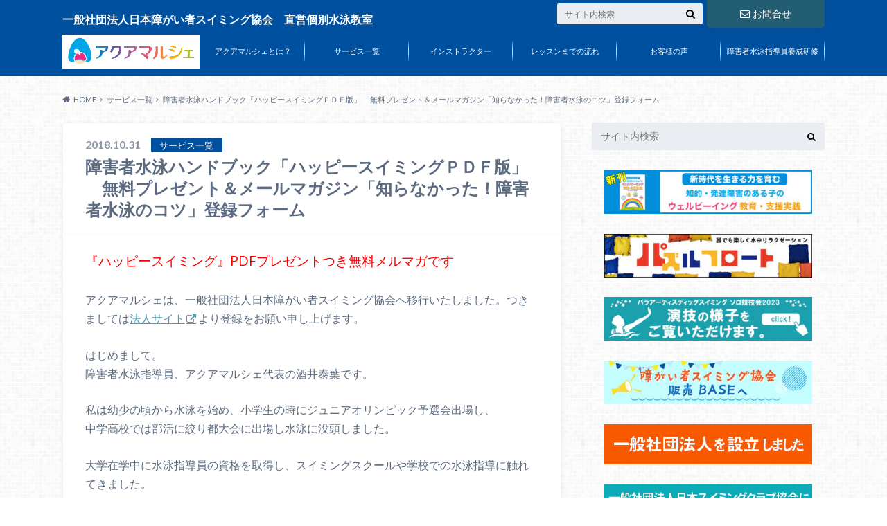

--- FILE ---
content_type: text/html; charset=UTF-8
request_url: https://aqua-marche.com/mailmaga/
body_size: 22288
content:
<!doctype html>
<html dir="ltr" lang="ja" prefix="og: https://ogp.me/ns#">

	<head>
		<meta charset="utf-8">

		<meta http-equiv="X-UA-Compatible" content="IE=edge">

		<title>障害者水泳ハンドブック「ハッピースイミングＰＤＦ版」 無料プレゼント＆メールマガジン「知らなかった！障害者水泳のコツ」登録フォーム</title>

		<meta name="HandheldFriendly" content="True">
		<meta name="MobileOptimized" content="320">
		<meta name="viewport" content="width=device-width, initial-scale=1"/>
		<link rel="apple-touch-icon" href="https://aqua-marche.com/wp-content/uploads/2017/01/logomark.jpg">
		<link rel="icon" href="https://aqua-marche.com/wp-content/uploads/2017/01/logomark.jpg">

		<link rel="pingback" href="https://aqua-marche.com/xmlrpc.php">

		<!--[if IE]><link rel="shortcut icon" href="https://aqua-marche.com/wp-content/uploads/2017/01/logomark.jpg"><![endif]-->



		
		<!-- All in One SEO 4.9.2 - aioseo.com -->
	<meta name="description" content="『ハッピースイミング』PDFプレゼントつき無料メルマガです アクアマルシェは、一般社団法人日本障がい者スイミン" />
	<meta name="robots" content="max-image-preview:large" />
	<meta name="author" content="aqua"/>
	<link rel="canonical" href="https://aqua-marche.com/mailmaga/" />
	<meta name="generator" content="All in One SEO (AIOSEO) 4.9.2" />
		<meta property="og:locale" content="ja_JP" />
		<meta property="og:site_name" content="アクアマルシェ　東京都三鷹市の個別指導水泳教室　障がい者水泳、介護予防水泳もアクアマルシェへ | 一般社団法人日本障がい者スイミング協会　直営個別水泳教室" />
		<meta property="og:type" content="article" />
		<meta property="og:title" content="障害者水泳ハンドブック「ハッピースイミングＰＤＦ版」 無料プレゼント＆メールマガジン「知らなかった！障害者水泳のコツ」登録フォーム" />
		<meta property="og:description" content="『ハッピースイミング』PDFプレゼントつき無料メルマガです アクアマルシェは、一般社団法人日本障がい者スイミン" />
		<meta property="og:url" content="https://aqua-marche.com/mailmaga/" />
		<meta property="article:published_time" content="2018-10-30T16:05:51+00:00" />
		<meta property="article:modified_time" content="2021-12-28T08:42:54+00:00" />
		<meta name="twitter:card" content="summary" />
		<meta name="twitter:title" content="障害者水泳ハンドブック「ハッピースイミングＰＤＦ版」 無料プレゼント＆メールマガジン「知らなかった！障害者水泳のコツ」登録フォーム" />
		<meta name="twitter:description" content="『ハッピースイミング』PDFプレゼントつき無料メルマガです アクアマルシェは、一般社団法人日本障がい者スイミン" />
		<script type="application/ld+json" class="aioseo-schema">
			{"@context":"https:\/\/schema.org","@graph":[{"@type":"Article","@id":"https:\/\/aqua-marche.com\/mailmaga\/#article","name":"\u969c\u5bb3\u8005\u6c34\u6cf3\u30cf\u30f3\u30c9\u30d6\u30c3\u30af\u300c\u30cf\u30c3\u30d4\u30fc\u30b9\u30a4\u30df\u30f3\u30b0\uff30\uff24\uff26\u7248\u300d \u7121\u6599\u30d7\u30ec\u30bc\u30f3\u30c8\uff06\u30e1\u30fc\u30eb\u30de\u30ac\u30b8\u30f3\u300c\u77e5\u3089\u306a\u304b\u3063\u305f\uff01\u969c\u5bb3\u8005\u6c34\u6cf3\u306e\u30b3\u30c4\u300d\u767b\u9332\u30d5\u30a9\u30fc\u30e0","headline":"\u969c\u5bb3\u8005\u6c34\u6cf3\u30cf\u30f3\u30c9\u30d6\u30c3\u30af\u300c\u30cf\u30c3\u30d4\u30fc\u30b9\u30a4\u30df\u30f3\u30b0\uff30\uff24\uff26\u7248\u300d  \u3000\u7121\u6599\u30d7\u30ec\u30bc\u30f3\u30c8\uff06\u30e1\u30fc\u30eb\u30de\u30ac\u30b8\u30f3\u300c\u77e5\u3089\u306a\u304b\u3063\u305f\uff01\u969c\u5bb3\u8005\u6c34\u6cf3\u306e\u30b3\u30c4\u300d\u767b\u9332\u30d5\u30a9\u30fc\u30e0","author":{"@id":"https:\/\/aqua-marche.com\/author\/aqua\/#author"},"publisher":{"@id":"https:\/\/aqua-marche.com\/#organization"},"image":{"@type":"ImageObject","url":"https:\/\/aqua-marche.com\/wp-content\/uploads\/2018\/08\/445f43b7b4f19481ccc9aa644b2a3fd6_s.jpg","width":640,"height":427},"datePublished":"2018-10-31T01:05:51+09:00","dateModified":"2021-12-28T17:42:54+09:00","inLanguage":"ja","mainEntityOfPage":{"@id":"https:\/\/aqua-marche.com\/mailmaga\/#webpage"},"isPartOf":{"@id":"https:\/\/aqua-marche.com\/mailmaga\/#webpage"},"articleSection":"\u30b5\u30fc\u30d3\u30b9\u4e00\u89a7, \u672a\u5206\u985e, pickup, \u30e1\u30eb\u30de\u30ac, \u6c34\u6cf3, \u969c\u5bb3\u8005"},{"@type":"BreadcrumbList","@id":"https:\/\/aqua-marche.com\/mailmaga\/#breadcrumblist","itemListElement":[{"@type":"ListItem","@id":"https:\/\/aqua-marche.com#listItem","position":1,"name":"\u30db\u30fc\u30e0","item":"https:\/\/aqua-marche.com","nextItem":{"@type":"ListItem","@id":"https:\/\/aqua-marche.com\/category\/%e6%9c%aa%e5%88%86%e9%a1%9e\/#listItem","name":"\u672a\u5206\u985e"}},{"@type":"ListItem","@id":"https:\/\/aqua-marche.com\/category\/%e6%9c%aa%e5%88%86%e9%a1%9e\/#listItem","position":2,"name":"\u672a\u5206\u985e","item":"https:\/\/aqua-marche.com\/category\/%e6%9c%aa%e5%88%86%e9%a1%9e\/","nextItem":{"@type":"ListItem","@id":"https:\/\/aqua-marche.com\/mailmaga\/#listItem","name":"\u969c\u5bb3\u8005\u6c34\u6cf3\u30cf\u30f3\u30c9\u30d6\u30c3\u30af\u300c\u30cf\u30c3\u30d4\u30fc\u30b9\u30a4\u30df\u30f3\u30b0\uff30\uff24\uff26\u7248\u300d  \u3000\u7121\u6599\u30d7\u30ec\u30bc\u30f3\u30c8\uff06\u30e1\u30fc\u30eb\u30de\u30ac\u30b8\u30f3\u300c\u77e5\u3089\u306a\u304b\u3063\u305f\uff01\u969c\u5bb3\u8005\u6c34\u6cf3\u306e\u30b3\u30c4\u300d\u767b\u9332\u30d5\u30a9\u30fc\u30e0"},"previousItem":{"@type":"ListItem","@id":"https:\/\/aqua-marche.com#listItem","name":"\u30db\u30fc\u30e0"}},{"@type":"ListItem","@id":"https:\/\/aqua-marche.com\/mailmaga\/#listItem","position":3,"name":"\u969c\u5bb3\u8005\u6c34\u6cf3\u30cf\u30f3\u30c9\u30d6\u30c3\u30af\u300c\u30cf\u30c3\u30d4\u30fc\u30b9\u30a4\u30df\u30f3\u30b0\uff30\uff24\uff26\u7248\u300d  \u3000\u7121\u6599\u30d7\u30ec\u30bc\u30f3\u30c8\uff06\u30e1\u30fc\u30eb\u30de\u30ac\u30b8\u30f3\u300c\u77e5\u3089\u306a\u304b\u3063\u305f\uff01\u969c\u5bb3\u8005\u6c34\u6cf3\u306e\u30b3\u30c4\u300d\u767b\u9332\u30d5\u30a9\u30fc\u30e0","previousItem":{"@type":"ListItem","@id":"https:\/\/aqua-marche.com\/category\/%e6%9c%aa%e5%88%86%e9%a1%9e\/#listItem","name":"\u672a\u5206\u985e"}}]},{"@type":"Organization","@id":"https:\/\/aqua-marche.com\/#organization","name":"\u30a2\u30af\u30a2\u30de\u30eb\u30b7\u30a7\u3000\u6771\u4eac\u90fd\u4e09\u9df9\u5e02\u306e\u500b\u5225\u6307\u5c0e\u6c34\u6cf3\u6559\u5ba4\u3000\u969c\u304c\u3044\u8005\u6c34\u6cf3\u3001\u4ecb\u8b77\u4e88\u9632\u6c34\u6cf3\u3082\u30a2\u30af\u30a2\u30de\u30eb\u30b7\u30a7\u3078","description":"\u4e00\u822c\u793e\u56e3\u6cd5\u4eba\u65e5\u672c\u969c\u304c\u3044\u8005\u30b9\u30a4\u30df\u30f3\u30b0\u5354\u4f1a\u3000\u76f4\u55b6\u500b\u5225\u6c34\u6cf3\u6559\u5ba4","url":"https:\/\/aqua-marche.com\/"},{"@type":"Person","@id":"https:\/\/aqua-marche.com\/author\/aqua\/#author","url":"https:\/\/aqua-marche.com\/author\/aqua\/","name":"aqua","image":{"@type":"ImageObject","@id":"https:\/\/aqua-marche.com\/mailmaga\/#authorImage","url":"https:\/\/secure.gravatar.com\/avatar\/7ec91e2d8204ccfffb2e2aba580434eacc5bcd0d5018faeb0273df8ad3cd7739?s=96&d=mm&r=g","width":96,"height":96,"caption":"aqua"}},{"@type":"WebPage","@id":"https:\/\/aqua-marche.com\/mailmaga\/#webpage","url":"https:\/\/aqua-marche.com\/mailmaga\/","name":"\u969c\u5bb3\u8005\u6c34\u6cf3\u30cf\u30f3\u30c9\u30d6\u30c3\u30af\u300c\u30cf\u30c3\u30d4\u30fc\u30b9\u30a4\u30df\u30f3\u30b0\uff30\uff24\uff26\u7248\u300d \u7121\u6599\u30d7\u30ec\u30bc\u30f3\u30c8\uff06\u30e1\u30fc\u30eb\u30de\u30ac\u30b8\u30f3\u300c\u77e5\u3089\u306a\u304b\u3063\u305f\uff01\u969c\u5bb3\u8005\u6c34\u6cf3\u306e\u30b3\u30c4\u300d\u767b\u9332\u30d5\u30a9\u30fc\u30e0","description":"\u300e\u30cf\u30c3\u30d4\u30fc\u30b9\u30a4\u30df\u30f3\u30b0\u300fPDF\u30d7\u30ec\u30bc\u30f3\u30c8\u3064\u304d\u7121\u6599\u30e1\u30eb\u30de\u30ac\u3067\u3059 \u30a2\u30af\u30a2\u30de\u30eb\u30b7\u30a7\u306f\u3001\u4e00\u822c\u793e\u56e3\u6cd5\u4eba\u65e5\u672c\u969c\u304c\u3044\u8005\u30b9\u30a4\u30df\u30f3","inLanguage":"ja","isPartOf":{"@id":"https:\/\/aqua-marche.com\/#website"},"breadcrumb":{"@id":"https:\/\/aqua-marche.com\/mailmaga\/#breadcrumblist"},"author":{"@id":"https:\/\/aqua-marche.com\/author\/aqua\/#author"},"creator":{"@id":"https:\/\/aqua-marche.com\/author\/aqua\/#author"},"image":{"@type":"ImageObject","url":"https:\/\/aqua-marche.com\/wp-content\/uploads\/2018\/08\/445f43b7b4f19481ccc9aa644b2a3fd6_s.jpg","@id":"https:\/\/aqua-marche.com\/mailmaga\/#mainImage","width":640,"height":427},"primaryImageOfPage":{"@id":"https:\/\/aqua-marche.com\/mailmaga\/#mainImage"},"datePublished":"2018-10-31T01:05:51+09:00","dateModified":"2021-12-28T17:42:54+09:00"},{"@type":"WebSite","@id":"https:\/\/aqua-marche.com\/#website","url":"https:\/\/aqua-marche.com\/","name":"\u30a2\u30af\u30a2\u30de\u30eb\u30b7\u30a7\u3000\u6771\u4eac\u90fd\u4e09\u9df9\u5e02\u306e\u500b\u5225\u6307\u5c0e\u6c34\u6cf3\u6559\u5ba4\u3000\u969c\u304c\u3044\u8005\u6c34\u6cf3\u3001\u4ecb\u8b77\u4e88\u9632\u6c34\u6cf3\u3082\u30a2\u30af\u30a2\u30de\u30eb\u30b7\u30a7\u3078","description":"\u4e00\u822c\u793e\u56e3\u6cd5\u4eba\u65e5\u672c\u969c\u304c\u3044\u8005\u30b9\u30a4\u30df\u30f3\u30b0\u5354\u4f1a\u3000\u76f4\u55b6\u500b\u5225\u6c34\u6cf3\u6559\u5ba4","inLanguage":"ja","publisher":{"@id":"https:\/\/aqua-marche.com\/#organization"}}]}
		</script>
		<!-- All in One SEO -->

<link rel='dns-prefetch' href='//ajax.googleapis.com' />
<link rel='dns-prefetch' href='//fonts.googleapis.com' />
<link rel='dns-prefetch' href='//maxcdn.bootstrapcdn.com' />
<link rel="alternate" type="application/rss+xml" title="アクアマルシェ　東京都三鷹市の個別指導水泳教室　障がい者水泳、介護予防水泳もアクアマルシェへ &raquo; フィード" href="https://aqua-marche.com/feed/" />
<link rel="alternate" type="application/rss+xml" title="アクアマルシェ　東京都三鷹市の個別指導水泳教室　障がい者水泳、介護予防水泳もアクアマルシェへ &raquo; コメントフィード" href="https://aqua-marche.com/comments/feed/" />
<link rel="alternate" type="application/rss+xml" title="アクアマルシェ　東京都三鷹市の個別指導水泳教室　障がい者水泳、介護予防水泳もアクアマルシェへ &raquo; 障害者水泳ハンドブック「ハッピースイミングＰＤＦ版」  　無料プレゼント＆メールマガジン「知らなかった！障害者水泳のコツ」登録フォーム のコメントのフィード" href="https://aqua-marche.com/mailmaga/feed/" />
<link rel="alternate" title="oEmbed (JSON)" type="application/json+oembed" href="https://aqua-marche.com/wp-json/oembed/1.0/embed?url=https%3A%2F%2Faqua-marche.com%2Fmailmaga%2F" />
<link rel="alternate" title="oEmbed (XML)" type="text/xml+oembed" href="https://aqua-marche.com/wp-json/oembed/1.0/embed?url=https%3A%2F%2Faqua-marche.com%2Fmailmaga%2F&#038;format=xml" />
<style id='wp-img-auto-sizes-contain-inline-css' type='text/css'>
img:is([sizes=auto i],[sizes^="auto," i]){contain-intrinsic-size:3000px 1500px}
/*# sourceURL=wp-img-auto-sizes-contain-inline-css */
</style>
<style id='wp-emoji-styles-inline-css' type='text/css'>

	img.wp-smiley, img.emoji {
		display: inline !important;
		border: none !important;
		box-shadow: none !important;
		height: 1em !important;
		width: 1em !important;
		margin: 0 0.07em !important;
		vertical-align: -0.1em !important;
		background: none !important;
		padding: 0 !important;
	}
/*# sourceURL=wp-emoji-styles-inline-css */
</style>
<style id='wp-block-library-inline-css' type='text/css'>
:root{--wp-block-synced-color:#7a00df;--wp-block-synced-color--rgb:122,0,223;--wp-bound-block-color:var(--wp-block-synced-color);--wp-editor-canvas-background:#ddd;--wp-admin-theme-color:#007cba;--wp-admin-theme-color--rgb:0,124,186;--wp-admin-theme-color-darker-10:#006ba1;--wp-admin-theme-color-darker-10--rgb:0,107,160.5;--wp-admin-theme-color-darker-20:#005a87;--wp-admin-theme-color-darker-20--rgb:0,90,135;--wp-admin-border-width-focus:2px}@media (min-resolution:192dpi){:root{--wp-admin-border-width-focus:1.5px}}.wp-element-button{cursor:pointer}:root .has-very-light-gray-background-color{background-color:#eee}:root .has-very-dark-gray-background-color{background-color:#313131}:root .has-very-light-gray-color{color:#eee}:root .has-very-dark-gray-color{color:#313131}:root .has-vivid-green-cyan-to-vivid-cyan-blue-gradient-background{background:linear-gradient(135deg,#00d084,#0693e3)}:root .has-purple-crush-gradient-background{background:linear-gradient(135deg,#34e2e4,#4721fb 50%,#ab1dfe)}:root .has-hazy-dawn-gradient-background{background:linear-gradient(135deg,#faaca8,#dad0ec)}:root .has-subdued-olive-gradient-background{background:linear-gradient(135deg,#fafae1,#67a671)}:root .has-atomic-cream-gradient-background{background:linear-gradient(135deg,#fdd79a,#004a59)}:root .has-nightshade-gradient-background{background:linear-gradient(135deg,#330968,#31cdcf)}:root .has-midnight-gradient-background{background:linear-gradient(135deg,#020381,#2874fc)}:root{--wp--preset--font-size--normal:16px;--wp--preset--font-size--huge:42px}.has-regular-font-size{font-size:1em}.has-larger-font-size{font-size:2.625em}.has-normal-font-size{font-size:var(--wp--preset--font-size--normal)}.has-huge-font-size{font-size:var(--wp--preset--font-size--huge)}.has-text-align-center{text-align:center}.has-text-align-left{text-align:left}.has-text-align-right{text-align:right}.has-fit-text{white-space:nowrap!important}#end-resizable-editor-section{display:none}.aligncenter{clear:both}.items-justified-left{justify-content:flex-start}.items-justified-center{justify-content:center}.items-justified-right{justify-content:flex-end}.items-justified-space-between{justify-content:space-between}.screen-reader-text{border:0;clip-path:inset(50%);height:1px;margin:-1px;overflow:hidden;padding:0;position:absolute;width:1px;word-wrap:normal!important}.screen-reader-text:focus{background-color:#ddd;clip-path:none;color:#444;display:block;font-size:1em;height:auto;left:5px;line-height:normal;padding:15px 23px 14px;text-decoration:none;top:5px;width:auto;z-index:100000}html :where(.has-border-color){border-style:solid}html :where([style*=border-top-color]){border-top-style:solid}html :where([style*=border-right-color]){border-right-style:solid}html :where([style*=border-bottom-color]){border-bottom-style:solid}html :where([style*=border-left-color]){border-left-style:solid}html :where([style*=border-width]){border-style:solid}html :where([style*=border-top-width]){border-top-style:solid}html :where([style*=border-right-width]){border-right-style:solid}html :where([style*=border-bottom-width]){border-bottom-style:solid}html :where([style*=border-left-width]){border-left-style:solid}html :where(img[class*=wp-image-]){height:auto;max-width:100%}:where(figure){margin:0 0 1em}html :where(.is-position-sticky){--wp-admin--admin-bar--position-offset:var(--wp-admin--admin-bar--height,0px)}@media screen and (max-width:600px){html :where(.is-position-sticky){--wp-admin--admin-bar--position-offset:0px}}

/*# sourceURL=wp-block-library-inline-css */
</style><style id='global-styles-inline-css' type='text/css'>
:root{--wp--preset--aspect-ratio--square: 1;--wp--preset--aspect-ratio--4-3: 4/3;--wp--preset--aspect-ratio--3-4: 3/4;--wp--preset--aspect-ratio--3-2: 3/2;--wp--preset--aspect-ratio--2-3: 2/3;--wp--preset--aspect-ratio--16-9: 16/9;--wp--preset--aspect-ratio--9-16: 9/16;--wp--preset--color--black: #000000;--wp--preset--color--cyan-bluish-gray: #abb8c3;--wp--preset--color--white: #ffffff;--wp--preset--color--pale-pink: #f78da7;--wp--preset--color--vivid-red: #cf2e2e;--wp--preset--color--luminous-vivid-orange: #ff6900;--wp--preset--color--luminous-vivid-amber: #fcb900;--wp--preset--color--light-green-cyan: #7bdcb5;--wp--preset--color--vivid-green-cyan: #00d084;--wp--preset--color--pale-cyan-blue: #8ed1fc;--wp--preset--color--vivid-cyan-blue: #0693e3;--wp--preset--color--vivid-purple: #9b51e0;--wp--preset--gradient--vivid-cyan-blue-to-vivid-purple: linear-gradient(135deg,rgb(6,147,227) 0%,rgb(155,81,224) 100%);--wp--preset--gradient--light-green-cyan-to-vivid-green-cyan: linear-gradient(135deg,rgb(122,220,180) 0%,rgb(0,208,130) 100%);--wp--preset--gradient--luminous-vivid-amber-to-luminous-vivid-orange: linear-gradient(135deg,rgb(252,185,0) 0%,rgb(255,105,0) 100%);--wp--preset--gradient--luminous-vivid-orange-to-vivid-red: linear-gradient(135deg,rgb(255,105,0) 0%,rgb(207,46,46) 100%);--wp--preset--gradient--very-light-gray-to-cyan-bluish-gray: linear-gradient(135deg,rgb(238,238,238) 0%,rgb(169,184,195) 100%);--wp--preset--gradient--cool-to-warm-spectrum: linear-gradient(135deg,rgb(74,234,220) 0%,rgb(151,120,209) 20%,rgb(207,42,186) 40%,rgb(238,44,130) 60%,rgb(251,105,98) 80%,rgb(254,248,76) 100%);--wp--preset--gradient--blush-light-purple: linear-gradient(135deg,rgb(255,206,236) 0%,rgb(152,150,240) 100%);--wp--preset--gradient--blush-bordeaux: linear-gradient(135deg,rgb(254,205,165) 0%,rgb(254,45,45) 50%,rgb(107,0,62) 100%);--wp--preset--gradient--luminous-dusk: linear-gradient(135deg,rgb(255,203,112) 0%,rgb(199,81,192) 50%,rgb(65,88,208) 100%);--wp--preset--gradient--pale-ocean: linear-gradient(135deg,rgb(255,245,203) 0%,rgb(182,227,212) 50%,rgb(51,167,181) 100%);--wp--preset--gradient--electric-grass: linear-gradient(135deg,rgb(202,248,128) 0%,rgb(113,206,126) 100%);--wp--preset--gradient--midnight: linear-gradient(135deg,rgb(2,3,129) 0%,rgb(40,116,252) 100%);--wp--preset--font-size--small: 13px;--wp--preset--font-size--medium: 20px;--wp--preset--font-size--large: 36px;--wp--preset--font-size--x-large: 42px;--wp--preset--spacing--20: 0.44rem;--wp--preset--spacing--30: 0.67rem;--wp--preset--spacing--40: 1rem;--wp--preset--spacing--50: 1.5rem;--wp--preset--spacing--60: 2.25rem;--wp--preset--spacing--70: 3.38rem;--wp--preset--spacing--80: 5.06rem;--wp--preset--shadow--natural: 6px 6px 9px rgba(0, 0, 0, 0.2);--wp--preset--shadow--deep: 12px 12px 50px rgba(0, 0, 0, 0.4);--wp--preset--shadow--sharp: 6px 6px 0px rgba(0, 0, 0, 0.2);--wp--preset--shadow--outlined: 6px 6px 0px -3px rgb(255, 255, 255), 6px 6px rgb(0, 0, 0);--wp--preset--shadow--crisp: 6px 6px 0px rgb(0, 0, 0);}:where(.is-layout-flex){gap: 0.5em;}:where(.is-layout-grid){gap: 0.5em;}body .is-layout-flex{display: flex;}.is-layout-flex{flex-wrap: wrap;align-items: center;}.is-layout-flex > :is(*, div){margin: 0;}body .is-layout-grid{display: grid;}.is-layout-grid > :is(*, div){margin: 0;}:where(.wp-block-columns.is-layout-flex){gap: 2em;}:where(.wp-block-columns.is-layout-grid){gap: 2em;}:where(.wp-block-post-template.is-layout-flex){gap: 1.25em;}:where(.wp-block-post-template.is-layout-grid){gap: 1.25em;}.has-black-color{color: var(--wp--preset--color--black) !important;}.has-cyan-bluish-gray-color{color: var(--wp--preset--color--cyan-bluish-gray) !important;}.has-white-color{color: var(--wp--preset--color--white) !important;}.has-pale-pink-color{color: var(--wp--preset--color--pale-pink) !important;}.has-vivid-red-color{color: var(--wp--preset--color--vivid-red) !important;}.has-luminous-vivid-orange-color{color: var(--wp--preset--color--luminous-vivid-orange) !important;}.has-luminous-vivid-amber-color{color: var(--wp--preset--color--luminous-vivid-amber) !important;}.has-light-green-cyan-color{color: var(--wp--preset--color--light-green-cyan) !important;}.has-vivid-green-cyan-color{color: var(--wp--preset--color--vivid-green-cyan) !important;}.has-pale-cyan-blue-color{color: var(--wp--preset--color--pale-cyan-blue) !important;}.has-vivid-cyan-blue-color{color: var(--wp--preset--color--vivid-cyan-blue) !important;}.has-vivid-purple-color{color: var(--wp--preset--color--vivid-purple) !important;}.has-black-background-color{background-color: var(--wp--preset--color--black) !important;}.has-cyan-bluish-gray-background-color{background-color: var(--wp--preset--color--cyan-bluish-gray) !important;}.has-white-background-color{background-color: var(--wp--preset--color--white) !important;}.has-pale-pink-background-color{background-color: var(--wp--preset--color--pale-pink) !important;}.has-vivid-red-background-color{background-color: var(--wp--preset--color--vivid-red) !important;}.has-luminous-vivid-orange-background-color{background-color: var(--wp--preset--color--luminous-vivid-orange) !important;}.has-luminous-vivid-amber-background-color{background-color: var(--wp--preset--color--luminous-vivid-amber) !important;}.has-light-green-cyan-background-color{background-color: var(--wp--preset--color--light-green-cyan) !important;}.has-vivid-green-cyan-background-color{background-color: var(--wp--preset--color--vivid-green-cyan) !important;}.has-pale-cyan-blue-background-color{background-color: var(--wp--preset--color--pale-cyan-blue) !important;}.has-vivid-cyan-blue-background-color{background-color: var(--wp--preset--color--vivid-cyan-blue) !important;}.has-vivid-purple-background-color{background-color: var(--wp--preset--color--vivid-purple) !important;}.has-black-border-color{border-color: var(--wp--preset--color--black) !important;}.has-cyan-bluish-gray-border-color{border-color: var(--wp--preset--color--cyan-bluish-gray) !important;}.has-white-border-color{border-color: var(--wp--preset--color--white) !important;}.has-pale-pink-border-color{border-color: var(--wp--preset--color--pale-pink) !important;}.has-vivid-red-border-color{border-color: var(--wp--preset--color--vivid-red) !important;}.has-luminous-vivid-orange-border-color{border-color: var(--wp--preset--color--luminous-vivid-orange) !important;}.has-luminous-vivid-amber-border-color{border-color: var(--wp--preset--color--luminous-vivid-amber) !important;}.has-light-green-cyan-border-color{border-color: var(--wp--preset--color--light-green-cyan) !important;}.has-vivid-green-cyan-border-color{border-color: var(--wp--preset--color--vivid-green-cyan) !important;}.has-pale-cyan-blue-border-color{border-color: var(--wp--preset--color--pale-cyan-blue) !important;}.has-vivid-cyan-blue-border-color{border-color: var(--wp--preset--color--vivid-cyan-blue) !important;}.has-vivid-purple-border-color{border-color: var(--wp--preset--color--vivid-purple) !important;}.has-vivid-cyan-blue-to-vivid-purple-gradient-background{background: var(--wp--preset--gradient--vivid-cyan-blue-to-vivid-purple) !important;}.has-light-green-cyan-to-vivid-green-cyan-gradient-background{background: var(--wp--preset--gradient--light-green-cyan-to-vivid-green-cyan) !important;}.has-luminous-vivid-amber-to-luminous-vivid-orange-gradient-background{background: var(--wp--preset--gradient--luminous-vivid-amber-to-luminous-vivid-orange) !important;}.has-luminous-vivid-orange-to-vivid-red-gradient-background{background: var(--wp--preset--gradient--luminous-vivid-orange-to-vivid-red) !important;}.has-very-light-gray-to-cyan-bluish-gray-gradient-background{background: var(--wp--preset--gradient--very-light-gray-to-cyan-bluish-gray) !important;}.has-cool-to-warm-spectrum-gradient-background{background: var(--wp--preset--gradient--cool-to-warm-spectrum) !important;}.has-blush-light-purple-gradient-background{background: var(--wp--preset--gradient--blush-light-purple) !important;}.has-blush-bordeaux-gradient-background{background: var(--wp--preset--gradient--blush-bordeaux) !important;}.has-luminous-dusk-gradient-background{background: var(--wp--preset--gradient--luminous-dusk) !important;}.has-pale-ocean-gradient-background{background: var(--wp--preset--gradient--pale-ocean) !important;}.has-electric-grass-gradient-background{background: var(--wp--preset--gradient--electric-grass) !important;}.has-midnight-gradient-background{background: var(--wp--preset--gradient--midnight) !important;}.has-small-font-size{font-size: var(--wp--preset--font-size--small) !important;}.has-medium-font-size{font-size: var(--wp--preset--font-size--medium) !important;}.has-large-font-size{font-size: var(--wp--preset--font-size--large) !important;}.has-x-large-font-size{font-size: var(--wp--preset--font-size--x-large) !important;}
/*# sourceURL=global-styles-inline-css */
</style>

<style id='classic-theme-styles-inline-css' type='text/css'>
/*! This file is auto-generated */
.wp-block-button__link{color:#fff;background-color:#32373c;border-radius:9999px;box-shadow:none;text-decoration:none;padding:calc(.667em + 2px) calc(1.333em + 2px);font-size:1.125em}.wp-block-file__button{background:#32373c;color:#fff;text-decoration:none}
/*# sourceURL=/wp-includes/css/classic-themes.min.css */
</style>
<link rel='stylesheet' id='contact-form-7-css' href='https://aqua-marche.com/wp-content/plugins/contact-form-7/includes/css/styles.css' type='text/css' media='all' />
<link rel='stylesheet' id='style-css' href='https://aqua-marche.com/wp-content/themes/albatros/style.css' type='text/css' media='all' />
<link rel='stylesheet' id='child-style-css' href='https://aqua-marche.com/wp-content/themes/albatros_custom/style.css' type='text/css' media='all' />
<link rel='stylesheet' id='shortcode-css' href='https://aqua-marche.com/wp-content/themes/albatros/library/css/shortcode.css' type='text/css' media='all' />
<link rel='stylesheet' id='gf_Oswald-css' href='//fonts.googleapis.com/css?family=Oswald%3A400%2C300%2C700' type='text/css' media='all' />
<link rel='stylesheet' id='gf_Lato-css' href='//fonts.googleapis.com/css?family=Lato%3A400%2C700%2C400italic%2C700italic' type='text/css' media='all' />
<link rel='stylesheet' id='fontawesome-css' href='//maxcdn.bootstrapcdn.com/font-awesome/4.6.0/css/font-awesome.min.css' type='text/css' media='all' />
<script type="text/javascript" src="//ajax.googleapis.com/ajax/libs/jquery/1.12.2/jquery.min.js" id="jquery-js"></script>
<link rel="https://api.w.org/" href="https://aqua-marche.com/wp-json/" /><link rel="alternate" title="JSON" type="application/json" href="https://aqua-marche.com/wp-json/wp/v2/posts/1147" /><link rel='shortlink' href='https://aqua-marche.com/?p=1147' />
<style type="text/css">
body{color: #5c6b80;}
a{color: #4B99B5;}
a:hover{color: #74B7CF;}
#main .article footer .post-categories li a,#main .article footer .tags a{  background: #4B99B5;  border:1px solid #4B99B5;}
#main .article footer .tags a{color:#4B99B5; background: none;}
#main .article footer .post-categories li a:hover,#main .article footer .tags a:hover{ background:#74B7CF;  border-color:#74B7CF;}
input[type="text"],input[type="password"],input[type="datetime"],input[type="datetime-local"],input[type="date"],input[type="month"],input[type="time"],input[type="week"],input[type="number"],input[type="email"],input[type="url"],input[type="search"],input[type="tel"],input[type="color"],select,textarea,.field { background-color: #eaedf2;}
/*ヘッダー*/
.header{background: #0050a0;}
.header .subnav .site_description,.header .mobile_site_description{color:  #fff;}
.nav li a,.subnav .linklist li a,.subnav .linklist li a:before {color: #fff;}
.nav li a:hover,.subnav .linklist li a:hover{color:#FFFF00;}
.subnav .contactbutton a{background: #235D72;}
.subnav .contactbutton a:hover{background:#3F7E94;}
@media only screen and (min-width: 768px) {
	.nav ul {background: #323944;}
	.nav li ul.sub-menu li a{color: #B0B4BA;}
}
/*メインエリア*/
.byline .cat-name{background: #0050a0; color:  #fff;}
.widgettitle {background: #0050a0; color:  #fff;}
.widget li a:after{color: #0050a0!important;}

/* 投稿ページ吹き出し見出し */
.single .entry-content h2{background: #5C6B80;}
.single .entry-content h2:after{border-top-color:#5C6B80;}
/* リスト要素 */
.entry-content ul li:before{ background: #5C6B80;}
.entry-content ol li:before{ background: #5C6B80;}
/* カテゴリーラベル */
.single .authorbox .author-newpost li .cat-name,.related-box li .cat-name{ background: #0050a0;color:  #fff;}
/* CTA */
.cta-inner{ background: #323944;}
/* ローカルナビ */
.local-nav .title a{ background: #4B99B5;}
.local-nav .current_page_item a{color:#4B99B5;}
/* ランキングバッジ */
ul.wpp-list li a:before{background: #0050a0;color:  #fff;}
/* アーカイブのボタン */
.readmore a{border:1px solid #4B99B5;color:#4B99B5;}
.readmore a:hover{background:#4B99B5;color:#fff;}
/* ボタンの色 */
.btn-wrap a{background: #4B99B5;border: 1px solid #4B99B5;}
.btn-wrap a:hover{background: #74B7CF;}
.btn-wrap.simple a{border:1px solid #4B99B5;color:#4B99B5;}
.btn-wrap.simple a:hover{background:#4B99B5;}
/* コメント */
.blue-btn, .comment-reply-link, #submit { background-color: #4B99B5; }
.blue-btn:hover, .comment-reply-link:hover, #submit:hover, .blue-btn:focus, .comment-reply-link:focus, #submit:focus {background-color: #74B7CF; }
/* サイドバー */
.widget a{text-decoration:none; color:#666;}
.widget a:hover{color:#999;}
/*フッター*/
#footer-top{background-color: #323944; color: #86909E;}
.footer a,#footer-top a{color: #B0B4BA;}
#footer-top .widgettitle{color: #86909E;}
.footer {background-color: #323944;color: #86909E;}
.footer-links li:before{ color: #0050a0;}
/* ページネーション */
.pagination a, .pagination span,.page-links a , .page-links ul > li > span{color: #4B99B5;}
.pagination a:hover, .pagination a:focus,.page-links a:hover, .page-links a:focus{background-color: #4B99B5;}
.pagination .current:hover, .pagination .current:focus{color: #74B7CF;}
</style>
<style type="text/css" id="custom-background-css">
body.custom-background { background-image: url("https://aqua-marche.com/wp-content/themes/albatros/library/images/body_bg01.png"); background-position: center top; background-size: auto; background-repeat: repeat; background-attachment: scroll; }
</style>
	<link rel="icon" href="https://aqua-marche.com/wp-content/uploads/2017/01/cropped-logomark-32x32.jpg" sizes="32x32" />
<link rel="icon" href="https://aqua-marche.com/wp-content/uploads/2017/01/cropped-logomark-192x192.jpg" sizes="192x192" />
<link rel="apple-touch-icon" href="https://aqua-marche.com/wp-content/uploads/2017/01/cropped-logomark-180x180.jpg" />
<meta name="msapplication-TileImage" content="https://aqua-marche.com/wp-content/uploads/2017/01/cropped-logomark-270x270.jpg" />
		<style type="text/css" id="wp-custom-css">
			.widget .center{
	display:block;
	margin:0 auto;
}
#custom_html-4{
	text-align: center;
}
#custom_html-4 p{
	margin-top: 15px;
	font-size: 12px;
}
.clearboth{
	clear:both;
}
@media (min-width: 768px){
	.widget{
		margin: 0 0 2em;
	}
}

.subnav .site_description {
    color: #fff;
    font-size: 16px;
	  font-weight:bold;
}

		</style>
		

	</head>

	<body class="wp-singular post-template-default single single-post postid-1147 single-format-standard custom-background wp-theme-albatros wp-child-theme-albatros_custom">

	<svg xmlns="http://www.w3.org/2000/svg" width="0" height="0" focusable="false" role="none" style="visibility:hidden; position:absolute; left:-9999px; overflow:hidden;">
		<defs>
			<symbol viewBox="0 0 512 512" id="oc-x-svg"><path d="M299.8,219.7L471,20.7h-40.6L281.7,193.4L163,20.7H26l179.6,261.4L26,490.7h40.6l157-182.5L349,490.7h137L299.8,219.7 L299.8,219.7z M244.2,284.3l-18.2-26L81.2,51.2h62.3l116.9,167.1l18.2,26l151.9,217.2h-62.3L244.2,284.3L244.2,284.3z"/></symbol>
			<symbol viewBox="0 0 512 512" id="oc-facebook-svg"><path d="M504 256C504 119 393 8 256 8S8 119 8 256c0 123.78 90.69 226.38 209.25 245V327.69h-63V256h63v-54.64c0-62.15 37-96.48 93.67-96.48 27.14 0 55.52 4.84 55.52 4.84v61h-31.28c-30.8 0-40.41 19.12-40.41 38.73V256h68.78l-11 71.69h-57.78V501C413.31 482.38 504 379.78 504 256z"/></symbol>
			<symbol viewBox="0 0 32 32" id="oc-line-svg"><path d="M25.82 13.151c0.465 0 0.84 0.38 0.84 0.841 0 0.46-0.375 0.84-0.84 0.84h-2.34v1.5h2.34c0.465 0 0.84 0.377 0.84 0.84 0 0.459-0.375 0.839-0.84 0.839h-3.181c-0.46 0-0.836-0.38-0.836-0.839v-6.361c0-0.46 0.376-0.84 0.84-0.84h3.181c0.461 0 0.836 0.38 0.836 0.84 0 0.465-0.375 0.84-0.84 0.84h-2.34v1.5zM20.68 17.172c0 0.36-0.232 0.68-0.576 0.795-0.085 0.028-0.177 0.041-0.265 0.041-0.281 0-0.521-0.12-0.68-0.333l-3.257-4.423v3.92c0 0.459-0.372 0.839-0.841 0.839-0.461 0-0.835-0.38-0.835-0.839v-6.361c0-0.36 0.231-0.68 0.573-0.793 0.080-0.031 0.181-0.044 0.259-0.044 0.26 0 0.5 0.139 0.66 0.339l3.283 4.44v-3.941c0-0.46 0.376-0.84 0.84-0.84 0.46 0 0.84 0.38 0.84 0.84zM13.025 17.172c0 0.459-0.376 0.839-0.841 0.839-0.46 0-0.836-0.38-0.836-0.839v-6.361c0-0.46 0.376-0.84 0.84-0.84 0.461 0 0.837 0.38 0.837 0.84zM9.737 18.011h-3.181c-0.46 0-0.84-0.38-0.84-0.839v-6.361c0-0.46 0.38-0.84 0.84-0.84 0.464 0 0.84 0.38 0.84 0.84v5.521h2.341c0.464 0 0.839 0.377 0.839 0.84 0 0.459-0.376 0.839-0.839 0.839zM32 13.752c0-7.161-7.18-12.989-16-12.989s-16 5.828-16 12.989c0 6.415 5.693 11.789 13.38 12.811 0.521 0.109 1.231 0.344 1.411 0.787 0.16 0.401 0.105 1.021 0.051 1.44l-0.219 1.36c-0.060 0.401-0.32 1.581 1.399 0.86 1.721-0.719 9.221-5.437 12.581-9.3 2.299-2.519 3.397-5.099 3.397-7.957z"/></symbol>
			<symbol viewBox="0 0 50 50" id="oc-pocket-svg"><path d="M8.04,6.5c-2.24,.15-3.6,1.42-3.6,3.7v13.62c0,11.06,11,19.75,20.52,19.68,10.7-.08,20.58-9.11,20.58-19.68V10.2c0-2.28-1.44-3.57-3.7-3.7H8.04Zm8.67,11.08l8.25,7.84,8.26-7.84c3.7-1.55,5.31,2.67,3.79,3.9l-10.76,10.27c-.35,.33-2.23,.33-2.58,0l-10.76-10.27c-1.45-1.36,.44-5.65,3.79-3.9h0Z"/></symbol>
			<symbol viewBox="0 0 50 50" id="oc-feedly-svg"><path d="M20.42,44.65h9.94c1.59,0,3.12-.63,4.25-1.76l12-12c2.34-2.34,2.34-6.14,0-8.48L29.64,5.43c-2.34-2.34-6.14-2.34-8.48,0L4.18,22.4c-2.34,2.34-2.34,6.14,0,8.48l12,12c1.12,1.12,2.65,1.76,4.24,1.76Zm-2.56-11.39l-.95-.95c-.39-.39-.39-1.02,0-1.41l7.07-7.07c.39-.39,1.02-.39,1.41,0l2.12,2.12c.39,.39,.39,1.02,0,1.41l-5.9,5.9c-.19,.19-.44,.29-.71,.29h-2.34c-.27,0-.52-.11-.71-.29Zm10.36,4.71l-.95,.95c-.19,.19-.44,.29-.71,.29h-2.34c-.27,0-.52-.11-.71-.29l-.95-.95c-.39-.39-.39-1.02,0-1.41l2.12-2.12c.39-.39,1.02-.39,1.41,0l2.12,2.12c.39,.39,.39,1.02,0,1.41ZM11.25,25.23l12.73-12.73c.39-.39,1.02-.39,1.41,0l2.12,2.12c.39,.39,.39,1.02,0,1.41l-11.55,11.55c-.19,.19-.45,.29-.71,.29h-2.34c-.27,0-.52-.11-.71-.29l-.95-.95c-.39-.39-.39-1.02,0-1.41Z"/></symbol>
			<symbol viewBox="0 0 50 50" id="oc-user_url-svg"><path d="M33.62,25c0,1.99-.11,3.92-.3,5.75H16.67c-.19-1.83-.38-3.76-.38-5.75s.19-3.92,.38-5.75h16.66c.19,1.83,.3,3.76,.3,5.75Zm13.65-5.75c.48,1.84,.73,3.76,.73,5.75s-.25,3.91-.73,5.75h-11.06c.19-1.85,.29-3.85,.29-5.75s-.1-3.9-.29-5.75h11.06Zm-.94-2.88h-10.48c-.9-5.74-2.68-10.55-4.97-13.62,7.04,1.86,12.76,6.96,15.45,13.62Zm-13.4,0h-15.87c.55-3.27,1.39-6.17,2.43-8.5,.94-2.12,1.99-3.66,3.01-4.63,1.01-.96,1.84-1.24,2.5-1.24s1.49,.29,2.5,1.24c1.02,.97,2.07,2.51,3.01,4.63,1.03,2.34,1.88,5.23,2.43,8.5h0Zm-29.26,0C6.37,9.72,12.08,4.61,19.12,2.76c-2.29,3.07-4.07,7.88-4.97,13.62H3.67Zm10.12,2.88c-.19,1.85-.37,3.77-.37,5.75s.18,3.9,.37,5.75H2.72c-.47-1.84-.72-3.76-.72-5.75s.25-3.91,.72-5.75H13.79Zm5.71,22.87c-1.03-2.34-1.88-5.23-2.43-8.5h15.87c-.55,3.27-1.39,6.16-2.43,8.5-.94,2.13-1.99,3.67-3.01,4.64-1.01,.95-1.84,1.24-2.58,1.24-.58,0-1.41-.29-2.42-1.24-1.02-.97-2.07-2.51-3.01-4.64h0Zm-.37,5.12c-7.04-1.86-12.76-6.96-15.45-13.62H14.16c.9,5.74,2.68,10.55,4.97,13.62h0Zm11.75,0c2.29-3.07,4.07-7.88,4.97-13.62h10.48c-2.7,6.66-8.41,11.76-15.45,13.62h0Z"/></symbol>
			</defs>
		</svg>

		<div id="container">

					
			<header class="header" role="banner">

				<div id="inner-header" class="wrap cf">


					
<div id="logo">
																		<p class="h1 img"><a href="https://aqua-marche.com"><img src="https://aqua-marche.com/wp-content/uploads/2017/01/logo_横長.jpg" alt="アクアマルシェ　東京都三鷹市の個別指導水泳教室　障がい者水泳、介護予防水泳もアクアマルシェへ"></a></p>
											</div>					
					
					<div class="subnav cf">
										<p class="site_description">一般社団法人日本障がい者スイミング協会　直営個別水泳教室</p>
										
					<div class="contactbutton"><ul id="menu-%e5%95%8f%e3%81%84%e5%90%88%e3%82%8f%e3%81%9b" class=""><li id="menu-item-46" class="menu-item menu-item-type-post_type menu-item-object-post menu-item-46"><a href="https://aqua-marche.com/otoiawase/"><i class="fa fa-envelope-o"></i>お問合せ</a></li>
</ul></div>					
										
					<form role="search" method="get" id="searchform" class="searchform" action="https://aqua-marche.com/">
    <div>
        <label for="s" class="screen-reader-text"></label>
        <input type="search" id="s" name="s" value="" placeholder="サイト内検索" /><button type="submit" id="searchsubmit" ><i class="fa fa-search"></i></button>
    </div>
</form>					</div>

					<nav id="g_nav" role="navigation">
						<ul id="menu-%e3%82%b0%e3%83%a9%e3%83%b3%e3%83%89%e3%83%a1%e3%83%8b%e3%83%a5%e3%83%bc" class="nav top-nav cf"><li id="menu-item-485" class="menu-item menu-item-type-post_type menu-item-object-post menu-item-485"><a href="https://aqua-marche.com/aquamarchetoha/">アクアマルシェとは？</a></li>
<li id="menu-item-42" class="menu-item menu-item-type-taxonomy menu-item-object-category current-post-ancestor current-menu-parent current-post-parent menu-item-has-children menu-item-42"><a href="https://aqua-marche.com/category/service/">サービス一覧</a>
<ul class="sub-menu">
	<li id="menu-item-486" class="menu-item menu-item-type-post_type menu-item-object-post menu-item-486"><a href="https://aqua-marche.com/firstswimming/">アクアマルシェ水泳教室</a></li>
	<li id="menu-item-924" class="menu-item menu-item-type-post_type menu-item-object-post menu-item-924"><a href="https://aqua-marche.com/904-2/">パラ・アーティスティックスイミング教室（障害者シンクロ教室）</a></li>
	<li id="menu-item-926" class="menu-item menu-item-type-post_type menu-item-object-post menu-item-926"><a href="https://aqua-marche.com/qandamatome/">【よくあるご質問】まとめ</a></li>
</ul>
</li>
<li id="menu-item-41" class="menu-item menu-item-type-taxonomy menu-item-object-category menu-item-has-children menu-item-41"><a href="https://aqua-marche.com/category/member/">インストラクター</a>
<ul class="sub-menu">
	<li id="menu-item-44" class="menu-item menu-item-type-post_type menu-item-object-post menu-item-44"><a href="https://aqua-marche.com/yasuhasakaipro/">インストラクター紹介</a></li>
</ul>
</li>
<li id="menu-item-413" class="menu-item menu-item-type-post_type menu-item-object-post menu-item-413"><a href="https://aqua-marche.com/lessonnonagare/">レッスンまでの流れ</a></li>
<li id="menu-item-172" class="menu-item menu-item-type-post_type menu-item-object-post menu-item-172"><a href="https://aqua-marche.com/happyvoice/">お客様の声</a></li>
<li id="menu-item-2035" class="menu-item menu-item-type-post_type menu-item-object-page menu-item-2035"><a href="https://aqua-marche.com/paraswimminginstclass_link/">障害者水泳指導員養成研修</a></li>
</ul>
					</nav>

				</div>

			</header>


<div id="breadcrumb" class="breadcrumb inner wrap cf"><ul itemscope itemtype="http://schema.org/BreadcrumbList"><li itemprop="itemListElement" itemscope itemtype="http://schema.org/ListItem" class="bc_homelink"><a itemprop="item" href="https://aqua-marche.com/"><span itemprop="name">HOME</span></a><meta itemprop="position" content="1" /></li><li itemprop="itemListElement" itemscope itemtype="http://schema.org/ListItem"><a itemprop="item" href="https://aqua-marche.com/category/service/"><span itemprop="name">サービス一覧</span></a><meta itemprop="position" content="2" /></li><li itemprop="itemListElement" itemscope itemtype="http://schema.org/ListItem" class="bc_posttitle"><span itemprop="name">障害者水泳ハンドブック「ハッピースイミングＰＤＦ版」  　無料プレゼント＆メールマガジン「知らなかった！障害者水泳のコツ」登録フォーム</span><meta itemprop="position" content="3" /></li></ul></div>

			<div id="content">

				<div id="inner-content" class="wrap cf">

					<main id="main" class="m-all t-2of3 d-5of7 cf" role="main">

						

		              <article id="post-1147" class="post-1147 post type-post status-publish format-standard has-post-thumbnail hentry category-service category-1 tag-pickup tag-166 tag-2 tag-114 article cf" role="article">
		
		                <header class="article-header entry-header">
		                  <p class="byline entry-meta vcard">
			                		
							<span class="date entry-date updated" itemprop="datePublished" datetime="2018-10-31">2018.10.31</span>
			                <span class="cat-name cat-id-8">サービス一覧</span>
			                <span class="author" style="display: none;"><span class="fn">aqua</span></span>
		
		                  </p>
		
		
		                  <h1 class="entry-title single-title" itemprop="headline" rel="bookmark">障害者水泳ハンドブック「ハッピースイミングＰＤＦ版」  　無料プレゼント＆メールマガジン「知らなかった！障害者水泳のコツ」登録フォーム</h1>
		
		                </header>
		
						
						
						
		                <section class="entry-content cf" itemprop="articleBody">

						

						<p><span style="font-size: 14pt; color: #ff0000;">『ハッピースイミング』PDFプレゼントつき無料メルマガです</span></p>
<p>アクアマルシェは、一般社団法人日本障がい者スイミング協会へ移行いたしました。つきましては<a href="https://jpasa.net/mail-magazine/" target="_blank" rel="noopener noreferrer">法人サイト</a>より登録をお願い申し上げます。</p>
<p>はじめまして。<br />
障害者水泳指導員、アクアマルシェ代表の酒井泰葉です。</p>
<p>私は幼少の頃から水泳を始め、小学生の時にジュニアオリンピック予選会出場し、<br />
中学高校では部活に絞り都大会に出場し水泳に没頭しました。</p>
<p>大学在学中に水泳指導員の資格を取得し、スイミングスクールや学校での水泳指導に触れてきました。</p>
<p>一方で、障害者水泳のボランティアの世界に入り、その指導の違いと同時に、様々な境遇や心理状態の方が、<br />
より楽に泳げるようになる工夫と研究をすることの楽しさを知り、今日に至ります。</p>
<p>現在は障害者の介助の仕事と大学で心理学を専攻した経験を活かし、<br />
主に障害者の水泳指導の活動に関わる一方、<br />
指導方法の研究を重ねております。</p>
<p>このたびは、とても素敵なご縁を頂きましたこと心より感謝申し上げます。</p>
<p>今後、障害者水泳の世界を知っていただき、ご縁をはぐくませていただくために<br />
<span style="font-size: 14pt; color: #ff0000;">頒布開始後、数ヶ月で1000人以上の方にお読みいただいているものＰＤＦ版、<br />
ハンドブック「ハッピースイミング（ＰＤＦデータ版・全62ページ）」をプレゼントさせていただきます。</span></p>
<p>このハンドブックは、私の研究と経験により、障害者の方に楽しく水泳に親しんでいただく為の<br />
指導方法のノウハウの一部を多くの方に分かち合う為に書かせていただきました。</p>
<p>その指導方法が出版社の目に留まり、２０１９年には出版も決定しており、<br />
このハンドブックはそのきっかけになったものです。</p>
<p>お申し込み頂きますと、プレゼント（ＰＤＦデータ版）と<br />
メールマガジン「知らなかった！障害者水泳のコツ」を無料で定期的にお届けいたします。</p>
<p>『耳より情報』『旬な情報』も発信していきますので、お楽しみいただければと思います。</p>
<p>※登録後すぐにメールにてプレゼントのURLをお知らせします。<br />
そのＵＲＬよりダウンロードしてお受け取りください。</p>
<p>&lt;&lt;メールマガジン登録フォーム&gt;&gt;</p>
<div id="asumeruform">
<form action="https://1lejend.com/stepmail/kd.php?no=JqOecHSbGo" method="post" name="asumeru_form">
<table class="formTable" border="1" cellspacing="0" cellpadding="5">
<tbody>
<tr>
<th style="background-color: #ffffcc;"><label for="touroku_name">お名前 </label></th>
<td><input id="touroku_name" class="inputText inputTextShort" name="touroku_name" size="30" type="text" value=""></td>
</tr>
<tr>
<th style="background-color: #ffffcc;"><label for="touroku_mail">メールアドレス <span class="require">※</span></label></th>
<td><input id="touroku_mail" class="inputText inputTextLong" name="touroku_mail" size="60" type="text" value=""></td>
</tr>
<tr>
<th style="background-color: #FFFFCC;">都道府県 <span class="require">※</span></th>
<td>
<select id="prefid" name="prefid" class="inputSelect" required="" style="margin:3px 0;"><option value="">都道府県をお選びください。</option><optgroup label="北海道・東北"><option value="1">北海道</option><option value="2">青森県</option><option value="3">岩手県</option><option value="4">宮城県</option><option value="5">秋田県</option><option value="6">山形県</option><option value="7">福島県</option></optgroup><br />
<optgroup label="関東"><option value="8">茨城県</option><option value="9">栃木県</option><option value="10">群馬県</option><option value="11">埼玉県</option><option value="12">千葉県</option><option value="13">東京都</option><option value="14">神奈川県</option></optgroup><br />
<optgroup label="甲信越・北陸"><option value="15">山梨県</option><option value="16">長野県</option><option value="17">新潟県</option><option value="18">富山県</option><option value="19">石川県</option><option value="20">福井県</option></optgroup><br />
<optgroup label="東海"><option value="21">岐阜県</option><option value="22">静岡県</option><option value="23">愛知県</option><option value="24">三重県</option></optgroup><br />
<optgroup label="関西"><option value="25">滋賀県</option><option value="26">京都府</option><option value="27">大阪府</option><option value="28">兵庫県</option><option value="29">奈良県</option><option value="30">和歌山県</option></optgroup><br />
<optgroup label="中国"><option value="31">鳥取県</option><option value="32">島根県</option><option value="33">岡山県</option><option value="34">広島県</option><option value="35">山口県</option></optgroup><br />
<optgroup label="四国"><option value="36">徳島県</option><option value="37">香川県</option><option value="38">愛媛県</option><option value="39">高知県</option></optgroup><br />
<optgroup label="九州・沖縄"><option value="40">福岡県</option><option value="41">佐賀県</option><option value="42">長崎県</option><option value="43">熊本県</option><option value="44">大分県</option><option value="45">宮崎県</option><option value="46">鹿児島県</option><option value="47">沖縄県</option></optgroup><br />
<optgroup label="その他"><option value="48">その他</option><option value="49">不明</option></optgroup><br />
</select></td>
</tr>
</tbody>
</table>
<p>&nbsp;</p>
<p><center><br />
<input name="no" type="hidden" value="JqOEvonno"><input name="action" type="hidden" value="kakunin"><input id="confirmBtn" class="formBtn" name="submit" src="https://aqua-marche.com/wp-content/uploads/2018/08/5bc5ed6ed887f718fcdbbc629dffb1e4-1.png" type="image"></center></form>
</div>
<p>【メルマガ登録にあたってご注意点】<br />
ご登録すぐに、ご記入頂いたメールアドレス宛に【ご登録完了のお知らせ】が自動返信されます。<br />
そのメールにプレゼントのダウンロードのＵＲＬが記載しております。</p>
<p><span style="font-size: 14pt; color: #ff0000;">返信メールが直ぐに届かない場合は、【メールアドレスの入力間違い】か<br />
【携帯などの迷惑メール設定】をご確認のうえ再度ご登録ください。</span><br />
（携帯電話会社のドメインでは届かないことがございます。）</p>
<p>迷惑メール対策で受信メールのドメイン指定をされている方は、<br />
【事前にinfo@aqua-marche.comからのメールを受信設定】してからご登録ください。</p>

						
		                </section>

												
						



						

												
						
						

  
  

		                <footer class="article-footer">

							<div class="category-newpost-wrap">
							<h3><a href="https://aqua-marche.com/category/service/" rel="category tag">サービス一覧</a> / <a href="https://aqua-marche.com/category/%e6%9c%aa%e5%88%86%e9%a1%9e/" rel="category tag">未分類</a>の最新記事</h3>
														<ul class="category-newpost cf">
																					<li class="cf"><span class="date">2019.12.24</span><a href="https://aqua-marche.com/syougaisyasuieisidouinsyousai/" title="障害者水泳指導員 養成研修　カリキュラム詳細"> 障害者水泳指導員 養成研修　カリキュラム詳細</a></li>
														<li class="cf"><span class="date">2019.10.07</span><a href="https://aqua-marche.com/lessonschedule/" title="会員様向けスケジュール"> 会員様向けスケジュール</a></li>
														<li class="cf"><span class="date">2019.05.22</span><a href="https://aqua-marche.com/aquamarcheline/" title="公式LINEをはじめました"> 公式LINEをはじめました</a></li>
														<li class="cf"><span class="date">2018.10.31</span><a href="https://aqua-marche.com/mailmaga/" title="障害者水泳ハンドブック「ハッピースイミングＰＤＦ版」  　無料プレゼント＆メールマガジン「知らなかった！障害者水泳のコツ」登録フォーム"> 障害者水泳ハンドブック「ハッピースイミングＰＤＦ版」  　無料プレゼント＆メールマガジン「知らなかった！障害者水泳のコツ」登録フォーム</a></li>
														<li class="cf"><span class="date">2018.10.19</span><a href="https://aqua-marche.com/swimminginstructor/" title="障害者水泳インストラクター養成コース"> 障害者水泳インストラクター養成コース</a></li>
																					</ul>
							</div>
	
			                <ul class="post-categories">
	<li><a href="https://aqua-marche.com/category/service/" rel="category tag">サービス一覧</a></li>
	<li><a href="https://aqua-marche.com/category/%e6%9c%aa%e5%88%86%e9%a1%9e/" rel="category tag">未分類</a></li></ul>			
			                <p class="tags"><a href="https://aqua-marche.com/tag/pickup/" rel="tag">pickup</a><a href="https://aqua-marche.com/tag/%e3%83%a1%e3%83%ab%e3%83%9e%e3%82%ac/" rel="tag">メルマガ</a><a href="https://aqua-marche.com/tag/%e6%b0%b4%e6%b3%b3/" rel="tag">水泳</a><a href="https://aqua-marche.com/tag/%e9%9a%9c%e5%ae%b3%e8%80%85/" rel="tag">障害者</a></p>		
		                </footer>
						
		              </article>
		

<div class="authorbox">
						
	<div class="np-post">	
		<div class="navigation">
				<div class="prev"><a href="https://aqua-marche.com/swimminginstructor/" rel="prev">障害者水泳インストラクター養成コース</a></div>
						<div class="next"><a href="https://aqua-marche.com/%e5%ba%8a%e6%9a%96%e6%88%bf%e3%80%81%e5%85%a5%e3%82%8a%e3%81%be%e3%81%97%e3%81%9f/" rel="next">床暖房、入りました</a></div>
				</div>
	</div>
</div>


  <div class="related-box original-related cf">
    <div class="inbox">
	    <h2 class="related-h h_ttl"><span class="gf">RECOMMEND</span>こちらの記事も人気です。</h2>
		    <div class="related-post">
				<ul class="related-list cf">

  	        <li rel="bookmark" title="4/30 新型コロナウイルスに関する対応について">
		        <a href="https://aqua-marche.com/4-6-%e6%96%b0%e5%9e%8b%e3%82%b3%e3%83%ad%e3%83%8a%e3%82%a6%e3%82%a4%e3%83%ab%e3%82%b9%e3%81%ab%e9%96%a2%e3%81%99%e3%82%8b%e5%af%be%e5%bf%9c%e3%81%ab%e3%81%a4%e3%81%84%e3%81%a6/" rel=\"bookmark" title="4/30 新型コロナウイルスに関する対応について" class="title">
		        	<figure class="eyecatch">
	        	                <img width="300" height="200" src="https://aqua-marche.com/wp-content/uploads/2017/01/logomark-300x200.jpg" class="attachment-home-thum size-home-thum wp-post-image" alt="" decoding="async" fetchpriority="high" />	        		            </figure>
					<span class="cat-name">未分類</span>
					<time class="date">2020.4.6</time>
					<h3 class="ttl">
4/30 新型コロナウイルスに関する対応について					</h3>
				</a>
	        </li>
  	        <li rel="bookmark" title="新年あけましておめでとうございます">
		        <a href="https://aqua-marche.com/2023-2/" rel=\"bookmark" title="新年あけましておめでとうございます" class="title">
		        	<figure class="eyecatch">
	        	                <img src="https://aqua-marche.com/wp-content/themes/albatros/library/images/noimg.png" />
	        		            </figure>
					<span class="cat-name">未分類</span>
					<time class="date">2023.1.1</time>
					<h3 class="ttl">
新年あけましておめでとうございます					</h3>
				</a>
	        </li>
  	        <li rel="bookmark" title="都大会　2日目　全員メダリストになりました！">
		        <a href="https://aqua-marche.com/%e9%83%bd%e5%a4%a7%e4%bc%9a%e3%80%802%e6%97%a5%e7%9b%ae%e3%80%80%e5%85%a8%e5%93%a1%e3%83%a1%e3%83%80%e3%83%aa%e3%82%b9%e3%83%88%e3%81%ab%e3%81%aa%e3%82%8a%e3%81%be%e3%81%97%e3%81%9f%ef%bc%81/" rel=\"bookmark" title="都大会　2日目　全員メダリストになりました！" class="title">
		        	<figure class="eyecatch">
	        	                <img src="https://aqua-marche.com/wp-content/themes/albatros/library/images/noimg.png" />
	        		            </figure>
					<span class="cat-name">未分類</span>
					<time class="date">2023.5.23</time>
					<h3 class="ttl">
都大会　2日目　全員メダリストになりました！					</h3>
				</a>
	        </li>
  	        <li rel="bookmark" title="【朗報】スポーツ庁へ献本しました">
		        <a href="https://aqua-marche.com/%e3%80%90%e6%9c%97%e5%a0%b1%e3%80%91%e3%82%b9%e3%83%9d%e3%83%bc%e3%83%84%e5%ba%81%e3%81%b8%e7%8c%ae%e6%9c%ac%e3%81%97%e3%81%be%e3%81%97%e3%81%9f/" rel=\"bookmark" title="【朗報】スポーツ庁へ献本しました" class="title">
		        	<figure class="eyecatch">
	        	                <img width="300" height="200" src="https://aqua-marche.com/wp-content/uploads/2017/01/logomark-300x200.jpg" class="attachment-home-thum size-home-thum wp-post-image" alt="" decoding="async" />	        		            </figure>
					<span class="cat-name">未分類</span>
					<time class="date">2019.11.11</time>
					<h3 class="ttl">
【朗報】スポーツ庁へ献本しました					</h3>
				</a>
	        </li>
  	        <li rel="bookmark" title="9月22日㈰はお休みです">
		        <a href="https://aqua-marche.com/9%e6%9c%8822%e6%97%a5%e3%88%b0%e3%81%af%e3%81%8a%e4%bc%91%e3%81%bf%e3%81%a7%e3%81%99/" rel=\"bookmark" title="9月22日㈰はお休みです" class="title">
		        	<figure class="eyecatch">
	        	                <img src="https://aqua-marche.com/wp-content/themes/albatros/library/images/noimg.png" />
	        		            </figure>
					<span class="cat-name">未分類</span>
					<time class="date">2019.9.21</time>
					<h3 class="ttl">
9月22日㈰はお休みです					</h3>
				</a>
	        </li>
  	        <li rel="bookmark" title="ここに本があります！">
		        <a href="https://aqua-marche.com/%e3%81%93%e3%81%93%e3%81%ab%e6%9c%ac%e3%81%8c%e3%81%82%e3%82%8a%e3%81%be%e3%81%99%ef%bc%81/" rel=\"bookmark" title="ここに本があります！" class="title">
		        	<figure class="eyecatch">
	        	                <img width="300" height="200" src="https://aqua-marche.com/wp-content/uploads/2017/01/logomark-300x200.jpg" class="attachment-home-thum size-home-thum wp-post-image" alt="" decoding="async" />	        		            </figure>
					<span class="cat-name">未分類</span>
					<time class="date">2019.7.9</time>
					<h3 class="ttl">
ここに本があります！					</h3>
				</a>
	        </li>
  	        <li rel="bookmark" title="【レッスンまでの流れ】">
		        <a href="https://aqua-marche.com/lessonnonagare/" rel=\"bookmark" title="【レッスンまでの流れ】" class="title">
		        	<figure class="eyecatch">
	        	                <img width="300" height="200" src="https://aqua-marche.com/wp-content/uploads/2018/03/8881e501702e28db9591904827308c40_s-300x200.jpg" class="attachment-home-thum size-home-thum wp-post-image" alt="" decoding="async" loading="lazy" srcset="https://aqua-marche.com/wp-content/uploads/2018/03/8881e501702e28db9591904827308c40_s-300x200.jpg 300w, https://aqua-marche.com/wp-content/uploads/2018/03/8881e501702e28db9591904827308c40_s.jpg 640w" sizes="auto, (max-width: 300px) 100vw, 300px" />	        		            </figure>
					<span class="cat-name">お客様の声</span>
					<time class="date">2017.4.3</time>
					<h3 class="ttl">
【レッスンまでの流れ】					</h3>
				</a>
	        </li>
  	        <li rel="bookmark" title="年末年始　プールのおやすみ">
		        <a href="https://aqua-marche.com/%e5%b9%b4%e6%9c%ab%e5%b9%b4%e5%a7%8b%e3%80%80%e3%83%97%e3%83%bc%e3%83%ab%e3%81%ae%e3%81%8a%e3%82%84%e3%81%99%e3%81%bf/" rel=\"bookmark" title="年末年始　プールのおやすみ" class="title">
		        	<figure class="eyecatch">
	        	                <img src="https://aqua-marche.com/wp-content/themes/albatros/library/images/noimg.png" />
	        		            </figure>
					<span class="cat-name">未分類</span>
					<time class="date">2018.11.23</time>
					<h3 class="ttl">
年末年始　プールのおやすみ					</h3>
				</a>
	        </li>
  
  			</ul>
	    </div>
    </div>
</div>
  

						
						

					</main>

									<div id="sidebar1" class="sidebar m-all t-1of3 d-2of7 last-col cf" role="complementary">
					
					 
					
										
										
					
											<div id="search-2" class="widget widget_search"><form role="search" method="get" id="searchform" class="searchform" action="https://aqua-marche.com/">
    <div>
        <label for="s" class="screen-reader-text"></label>
        <input type="search" id="s" name="s" value="" placeholder="サイト内検索" /><button type="submit" id="searchsubmit" ><i class="fa fa-search"></i></button>
    </div>
</form></div><div id="media_image-9" class="widget widget_media_image"><a href="https://jpasa.thebase.in/items/77538076" target="_blank"><img width="300" height="63" src="https://aqua-marche.com/wp-content/uploads/2023/08/wellbeing-banner-300x63.jpg" class="image wp-image-2111 center attachment-medium size-medium" alt="" style="max-width: 100%; height: auto;" decoding="async" loading="lazy" srcset="https://aqua-marche.com/wp-content/uploads/2023/08/wellbeing-banner-300x63.jpg 300w, https://aqua-marche.com/wp-content/uploads/2023/08/wellbeing-banner-718x151.jpg 718w, https://aqua-marche.com/wp-content/uploads/2023/08/wellbeing-banner.jpg 760w" sizes="auto, (max-width: 300px) 100vw, 300px" /></a></div><div id="media_image-8" class="widget widget_media_image"><a href="https://jpasa.net/puzzle-float/" target="_blank"><img width="300" height="63" src="https://aqua-marche.com/wp-content/uploads/2023/08/puzzle-float-300x63.jpg" class="image wp-image-2108 center attachment-medium size-medium" alt="" style="max-width: 100%; height: auto;" decoding="async" loading="lazy" srcset="https://aqua-marche.com/wp-content/uploads/2023/08/puzzle-float-300x63.jpg 300w, https://aqua-marche.com/wp-content/uploads/2023/08/puzzle-float-718x151.jpg 718w, https://aqua-marche.com/wp-content/uploads/2023/08/puzzle-float.jpg 760w" sizes="auto, (max-width: 300px) 100vw, 300px" /></a></div><div id="media_image-6" class="widget widget_media_image"><a href="https://aqua-marche.com/para-athletic-swim/"><img width="300" height="63" src="https://aqua-marche.com/wp-content/uploads/2023/06/to-movie-300x63.jpg" class="image wp-image-2084 center attachment-medium size-medium" alt="" style="max-width: 100%; height: auto;" decoding="async" loading="lazy" srcset="https://aqua-marche.com/wp-content/uploads/2023/06/to-movie-300x63.jpg 300w, https://aqua-marche.com/wp-content/uploads/2023/06/to-movie-718x151.jpg 718w, https://aqua-marche.com/wp-content/uploads/2023/06/to-movie.jpg 760w" sizes="auto, (max-width: 300px) 100vw, 300px" /></a></div><div id="media_image-7" class="widget widget_media_image"><a href="https://jpasa.thebase.in/" target="_blank"><img width="300" height="63" src="https://aqua-marche.com/wp-content/uploads/2023/07/to_base-300x63.jpg" class="image wp-image-2103 center attachment-medium size-medium" alt="" style="max-width: 100%; height: auto;" decoding="async" loading="lazy" srcset="https://aqua-marche.com/wp-content/uploads/2023/07/to_base-300x63.jpg 300w, https://aqua-marche.com/wp-content/uploads/2023/07/to_base-718x151.jpg 718w, https://aqua-marche.com/wp-content/uploads/2023/07/to_base.jpg 760w" sizes="auto, (max-width: 300px) 100vw, 300px" /></a></div><div id="media_image-2" class="widget widget_media_image"><a href="https://aqua-marche.com/aquatoippansyadan/" target="_blank"><img width="300" height="58" src="https://aqua-marche.com/wp-content/uploads/2020/06/アクアマルシェバナー.jpg" class="image wp-image-1880 center attachment-full size-full" alt="一般社団法人を設立しました" style="max-width: 100%; height: auto;" decoding="async" loading="lazy" /></a></div><div id="media_image-5" class="widget widget_media_image"><a href="https://www.sc-net.or.jp/" target="_blank"><img width="300" height="64" src="https://aqua-marche.com/wp-content/uploads/2023/05/加盟しました-2.jpg" class="image wp-image-2080 center attachment-full size-full" alt="" style="max-width: 100%; height: auto;" decoding="async" loading="lazy" /></a></div><div id="custom_html-4" class="widget_text widget widget_custom_html"><div class="textwidget custom-html-widget"><a href="https://lin.ee/MDzfjSX" target="_blank"><img src="https://scdn.line-apps.com/n/line_add_friends/btn/ja.png" alt="友だち追加" border="0"></a>
<p>毎月1回、おススメの練習を配信しています！<br>（一般社団法人日本障がい者スイミング協会委託）</p></div></div><div id="media_image-3" class="widget widget_media_image"><a href="https://sportinlife.go.jp/" target="_blank"><img width="300" height="64" src="https://aqua-marche.com/wp-content/uploads/2022/05/logo2_aqua.png" class="image wp-image-2021  attachment-full size-full" alt="" style="max-width: 100%; height: auto;" decoding="async" loading="lazy" /></a></div><div id="custom_html-3" class="widget_text widget widget_custom_html"><h4 class="widgettitle"><span>各種お問い合わせ</span></h4><div class="textwidget custom-html-widget"><center>
<p>
	<a href=hattatugakininarukoheno/>
<img src="https://aqua-marche.com/wp-content/uploads/2019/07/a66bb34f53cb8aefc560d06c55205d36.png">
</a><br>
<br>
	<a href=handbooksform/>
<img src="https://aqua-marche.com/wp-content/uploads/2017/10/banner-test02-e1509130531651.jpg">
</a><br>
ハンドブックのお問い合わせはこちら
</p>
<br>
<div align="center"><a href="https://aqua-marche.com/paraswimminginstclass_link/" target="_blank"><img src="https://aqua-marche.com/wp-content/uploads/2019/09/cad220e85701d93bf40e0564c24f4d8d.jpg"> </a></div>
<br>
<a href=otoiawase/>
<img src="https://aqua-marche.com/wp-content/uploads/2021/04/lesson2.png">
</a><br>

<p>
<a href=sonotaotoiawase/>
<img src="https://aqua-marche.com/wp-content/uploads/2018/08/73792a86dbb9ba739dad9f5507737ba0.png">
</a><br>
</p>

<p>
<a href=mailmaga/>
<img src="https://aqua-marche.com/wp-content/uploads/2018/11/35880e8aa84673c25cc886ee5a03c1fa.png">
</a><br>
</p></center></div></div><div id="text-2" class="widget widget_text"><h4 class="widgettitle"><span>アクアマルシェのフェイスブックページ</span></h4>			<div class="textwidget"><div id="fb-root"></div>
<p><script>(function(d, s, id) {
  var js, fjs = d.getElementsByTagName(s)[0];
  if (d.getElementById(id)) return;
  js = d.createElement(s); js.id = id;
  js.src = "//connect.facebook.net/ja_JP/sdk.js#xfbml=1&version=v2.8";
  fjs.parentNode.insertBefore(js, fjs);
}(document, 'script', 'facebook-jssdk'));</script></p>
<div class="fb-page" data-href="https://www.facebook.com/%E3%82%A2%E3%82%AF%E3%82%A2%E3%83%9E%E3%83%AB%E3%82%B7%E3%82%A7-1566516683644438/" data-tabs="timeline" data-small-header="false" data-adapt-container-width="true" data-hide-cover="false" data-show-facepile="true">
<blockquote cite="https://www.facebook.com/%E3%82%A2%E3%82%AF%E3%82%A2%E3%83%9E%E3%83%AB%E3%82%B7%E3%82%A7-1566516683644438/" class="fb-xfbml-parse-ignore"><p><a href="https://www.facebook.com/%E3%82%A2%E3%82%AF%E3%82%A2%E3%83%9E%E3%83%AB%E3%82%B7%E3%82%A7-1566516683644438/">アクアマルシェ</a></p></blockquote>
</div>
</div>
		</div><div id="recent-posts-2" class="widget widget_recent_entries"><h4 class="widgettitle"><span>最近の投稿</span></h4>			<ul>
								
				<li class="cf">
					<a class="cf" href="https://aqua-marche.com/2026haruyasumiosirase/" title="春休み短期教室">
												<figure class="eyecatch">
							<img width="300" height="200" src="https://aqua-marche.com/wp-content/uploads/2026/01/春休み短期水泳教室-300x200.png" class="attachment-home-thum size-home-thum wp-post-image" alt="" decoding="async" loading="lazy" />						</figure>
												春休み短期教室											</a>
				</li>
								
				<li class="cf">
					<a class="cf" href="https://aqua-marche.com/%e4%b8%80%e4%ba%ba%e3%81%b2%e3%81%a8%e3%82%8a%e3%81%ae%e3%80%8c%e3%81%a7%e3%81%8d%e3%81%9f%ef%bc%81%e3%80%8d%e3%82%92%e5%a4%a7%e5%88%87%e3%81%ab%e3%81%99%e3%82%8b%e6%b0%b4%e6%b3%b3%e6%95%99%e5%ae%a4/" title="一人ひとりの「できた！」を大切にする水泳教室">
												<figure class="eyecatch">
							<img width="300" height="200" src="https://aqua-marche.com/wp-content/uploads/2025/12/key-img_11.png-300x200.png" class="attachment-home-thum size-home-thum wp-post-image" alt="" decoding="async" loading="lazy" />						</figure>
												一人ひとりの「できた！」を大切にする水泳教室											</a>
				</li>
								
				<li class="cf">
					<a class="cf" href="https://aqua-marche.com/%e7%ac%ac4%e5%9b%9e%e3%82%a2%e3%82%af%e3%82%a2%e3%83%9e%e3%83%ab%e3%82%b7%e3%82%a7%e7%99%ba%e8%a1%a8%e4%bc%9a/" title="第4回アクアマルシェ発表会">
												<figure class="eyecatch">
							<img width="300" height="200" src="https://aqua-marche.com/wp-content/uploads/2025/01/アートボード-1-100-300x200.jpg" class="attachment-home-thum size-home-thum wp-post-image" alt="" decoding="async" loading="lazy" />						</figure>
												第4回アクアマルシェ発表会											</a>
				</li>
								
				<li class="cf">
					<a class="cf" href="https://aqua-marche.com/shintyohattatu2024/" title="新著『発達障がい・グレーゾーンの子のための水中療育　からだ・こころ・ことばを育むスイミング』のチラシができました！">
												<figure class="eyecatch">
							<img width="300" height="200" src="https://aqua-marche.com/wp-content/uploads/2024/04/チラシ／【読者用】発達障がい・グレーゾーンの子のための水中療育-1-300x200.jpg" class="attachment-home-thum size-home-thum wp-post-image" alt="" decoding="async" loading="lazy" />						</figure>
												新著『発達障がい・グレーゾーンの子のための水中療育　からだ・こころ・ことばを育むスイミング』のチラシができました！											</a>
				</li>
								
				<li class="cf">
					<a class="cf" href="https://aqua-marche.com/aprildream2024/" title="水泳に革新を！「不公平」を跳ね返し、世界一豊かな「水泳界」へ！">
												<figure class="eyecatch">
							<img width="300" height="200" src="https://aqua-marche.com/wp-content/uploads/2024/04/aprildream24-300x200.jpg" class="attachment-home-thum size-home-thum wp-post-image" alt="" decoding="async" loading="lazy" />						</figure>
												水泳に革新を！「不公平」を跳ね返し、世界一豊かな「水泳界」へ！											</a>
				</li>
							</ul>
			 
			</div><div id="categories-2" class="widget widget_categories"><h4 class="widgettitle"><span>カテゴリー一覧</span></h4>
			<ul>
					<li class="cat-item cat-item-115"><a href="https://aqua-marche.com/category/lgbt/">LGBT+</a>
</li>
	<li class="cat-item cat-item-179"><a href="https://aqua-marche.com/category/sdgs/">SDGs</a>
</li>
	<li class="cat-item cat-item-9"><a href="https://aqua-marche.com/category/voice/">お客様の声</a>
</li>
	<li class="cat-item cat-item-6"><a href="https://aqua-marche.com/category/about/">アクアマルシェとは</a>
</li>
	<li class="cat-item cat-item-7"><a href="https://aqua-marche.com/category/member/">インストラクター</a>
</li>
	<li class="cat-item cat-item-124"><a href="https://aqua-marche.com/category/%e3%82%aa%e3%83%bc%e3%82%ac%e3%83%8b%e3%83%83%e3%82%af/">オーガニック</a>
</li>
	<li class="cat-item cat-item-162"><a href="https://aqua-marche.com/category/%e6%b3%b3%e3%81%8e%e6%96%b9/%e3%82%af%e3%83%ad%e3%83%bc%e3%83%ab/">クロール</a>
</li>
	<li class="cat-item cat-item-8"><a href="https://aqua-marche.com/category/service/">サービス一覧</a>
</li>
	<li class="cat-item cat-item-79"><a href="https://aqua-marche.com/category/%e3%82%b9%e3%82%b1%e3%82%b8%e3%83%a5%e3%83%bc%e3%83%ab/">スケジュール</a>
</li>
	<li class="cat-item cat-item-42"><a href="https://aqua-marche.com/category/%e3%82%b9%e3%83%88%e3%83%ac%e3%83%83%e3%83%81/">ストレッチ</a>
</li>
	<li class="cat-item cat-item-20"><a href="https://aqua-marche.com/category/%e3%83%80%e3%82%a4%e3%82%a8%e3%83%83%e3%83%88/">ダイエット</a>
</li>
	<li class="cat-item cat-item-80"><a href="https://aqua-marche.com/category/%e6%b3%b3%e3%81%8e%e6%96%b9/%e3%83%89%e3%83%aa%e3%83%ab%e7%b7%b4%e7%bf%92/">ドリル練習</a>
</li>
	<li class="cat-item cat-item-161"><a href="https://aqua-marche.com/category/%e3%83%8b%e3%83%a5%e3%83%bc%e3%82%b9/">ニュース</a>
</li>
	<li class="cat-item cat-item-141"><a href="https://aqua-marche.com/category/%e3%83%8f%e3%83%b3%e3%83%89%e3%83%96%e3%83%83%e3%82%af/">ハンドブック</a>
</li>
	<li class="cat-item cat-item-84"><a href="https://aqua-marche.com/category/%e6%b3%b3%e3%81%8e%e6%96%b9/%e3%83%90%e3%82%bf%e3%83%95%e3%83%a9%e3%82%a4/">バタフライ</a>
</li>
	<li class="cat-item cat-item-175"><a href="https://aqua-marche.com/category/%e3%83%97%e3%83%a9%e3%82%a4%e3%83%90%e3%82%b7%e3%83%bc%e3%83%9d%e3%83%aa%e3%82%b7%e3%83%bc/">プライバシーポリシー</a>
</li>
	<li class="cat-item cat-item-110"><a href="https://aqua-marche.com/category/%e3%83%97%e3%83%bc%e3%83%ab%e3%81%ab%e8%a1%8c%e3%81%8f%e3%83%81%e3%82%a7%e3%83%83%e3%82%af%e3%83%aa%e3%82%b9%e3%83%88/">プールに行くチェックリスト</a>
</li>
	<li class="cat-item cat-item-118"><a href="https://aqua-marche.com/category/%e3%83%99%e3%83%93%e3%83%bc%e3%82%b9%e3%82%a4%e3%83%9f%e3%83%b3%e3%82%b0/">ベビースイミング</a>
</li>
	<li class="cat-item cat-item-34"><a href="https://aqua-marche.com/category/%e3%83%9e%e3%82%bf%e3%83%8b%e3%83%86%e3%82%a3%e3%82%b9%e3%82%a4%e3%83%9f%e3%83%b3%e3%82%b0/">マタニティスイミング</a>
</li>
	<li class="cat-item cat-item-128"><a href="https://aqua-marche.com/category/%e3%83%a1%e3%83%87%e3%82%a3%e3%82%a2%e6%8e%b2%e8%bc%89/">メディア掲載</a>
</li>
	<li class="cat-item cat-item-155"><a href="https://aqua-marche.com/category/%e3%83%ac%e3%83%83%e3%82%b9%e3%83%b3%e9%a2%a8%e6%99%af/">レッスン風景</a>
</li>
	<li class="cat-item cat-item-89"><a href="https://aqua-marche.com/category/%e6%b3%b3%e3%81%8e%e6%96%b9/%e5%9b%9b%e5%8d%81%e8%82%a9%e3%80%81%e4%ba%94%e5%8d%81%e8%82%a9/">四十肩、五十肩</a>
</li>
	<li class="cat-item cat-item-93"><a href="https://aqua-marche.com/category/%e5%9f%ba%e6%9c%ac%e3%81%ae%e3%81%8d/">基本のき</a>
</li>
	<li class="cat-item cat-item-74"><a href="https://aqua-marche.com/category/%e6%b3%b3%e3%81%8e%e6%96%b9/%e5%b9%b3%e6%b3%b3%e3%81%8e/">平泳ぎ</a>
</li>
	<li class="cat-item cat-item-1"><a href="https://aqua-marche.com/category/%e6%9c%aa%e5%88%86%e9%a1%9e/">未分類</a>
</li>
	<li class="cat-item cat-item-25"><a href="https://aqua-marche.com/category/%e6%b0%b4%e6%b3%b3%e3%81%93%e3%81%a8%e3%81%af%e3%81%98%e3%82%81/">水泳ことはじめ</a>
</li>
	<li class="cat-item cat-item-49"><a href="https://aqua-marche.com/category/%e6%b0%b4%e6%b3%b3%e3%81%ae%e6%95%99%e3%81%88%e6%96%b9/">水泳の教え方</a>
</li>
	<li class="cat-item cat-item-37"><a href="https://aqua-marche.com/category/%e6%b0%b4%e6%b3%b3%e3%81%ae%e6%b7%b1%e3%81%84%e3%83%8f%e3%83%8a%e3%82%b7/">水泳の深いハナシ</a>
</li>
	<li class="cat-item cat-item-16"><a href="https://aqua-marche.com/category/%e6%b0%b4%e6%b3%b3%e9%81%93%e5%85%b7/">水泳道具</a>
</li>
	<li class="cat-item cat-item-15"><a href="https://aqua-marche.com/category/%e6%b0%b4%e7%9d%80%e3%81%ae%e3%81%88%e3%82%89%e3%81%b3%e6%96%b9/">水着のえらび方</a>
</li>
	<li class="cat-item cat-item-73"><a href="https://aqua-marche.com/category/%e6%b3%b3%e3%81%8e%e6%96%b9/">泳ぎ方</a>
</li>
	<li class="cat-item cat-item-176"><a href="https://aqua-marche.com/category/%e7%89%b9%e5%ae%9a%e5%95%86%e5%8f%96%e5%bc%95%e6%b3%95%e3%81%ab%e5%9f%ba%e3%81%a5%e3%81%8f%e8%a1%a8%e8%a8%98/">特定商取引法に基づく表記</a>
</li>
	<li class="cat-item cat-item-31"><a href="https://aqua-marche.com/category/%e7%99%ba%e9%81%94%e9%9a%9c%e5%ae%b3/">発達障害</a>
</li>
	<li class="cat-item cat-item-14"><a href="https://aqua-marche.com/category/%e7%9f%a5%e7%9a%84%e9%9a%9c%e5%ae%b3%e3%81%a8%e3%81%af/">知的障害とは</a>
</li>
	<li class="cat-item cat-item-43"><a href="https://aqua-marche.com/category/%e7%ad%8b%e3%83%88%e3%83%ac/">筋トレ</a>
</li>
	<li class="cat-item cat-item-55"><a href="https://aqua-marche.com/category/%e8%ba%ab%e4%bd%93%e9%9a%9c%e5%ae%b3%e3%81%a8%e3%81%af/">身体障害とは</a>
</li>
	<li class="cat-item cat-item-112"><a href="https://aqua-marche.com/category/%e9%9a%9c%e3%81%8c%e3%81%84%e8%80%85%e3%82%b7%e3%83%b3%e3%82%af%e3%83%ad/">障がい者シンクロ</a>
</li>
	<li class="cat-item cat-item-13"><a href="https://aqua-marche.com/category/%e9%9a%9c%e5%ae%b3%e3%81%a8%e3%81%af/">障害とは</a>
</li>
	<li class="cat-item cat-item-12"><a href="https://aqua-marche.com/category/%e9%9a%9c%e5%ae%b3%e8%80%85%e3%81%ae%e6%ad%b4%e5%8f%b2/">障害者の歴史</a>
</li>
	<li class="cat-item cat-item-150"><a href="https://aqua-marche.com/category/%e9%9a%9c%e5%ae%b3%e8%80%85%e6%b0%b4%e6%b3%b3%e3%82%a4%e3%83%b3%e3%82%b9%e3%83%88%e3%83%a9%e3%82%af%e3%82%bf%e3%83%bc/">障害者水泳インストラクター</a>
</li>
	<li class="cat-item cat-item-170"><a href="https://aqua-marche.com/category/%e9%9a%9c%e5%ae%b3%e8%80%85%e6%b0%b4%e6%b3%b3%e6%8c%87%e5%b0%8e%e5%93%a1%e9%a4%8a%e6%88%90%e7%a0%94%e4%bf%ae/">障害者水泳指導員養成研修</a>
</li>
	<li class="cat-item cat-item-135"><a href="https://aqua-marche.com/category/%e9%a3%9f%e4%ba%8b/">食事</a>
</li>
			</ul>

			</div>					
					
				</div>

				</div>

			</div>



<div id="page-top">
	<a href="#header" title="ページトップへ"><i class="fa fa-chevron-up"></i></a>
</div>

							<div id="footer-top" class="cf">
					<div class="inner wrap">
												
												
											</div>
				</div>
			
			<footer id="footer" class="footer" role="contentinfo">
				<div id="inner-footer" class="wrap cf">
					<div class="m-all t-3of5 d-4of7">
						<nav role="navigation">
													</nav>
					</div>
					<div class="m-all t-2of5 d-3of7">
						<p class="source-org copyright">&copy;Copyright2026 <a href="https://aqua-marche.com" rel="nofollow">アクアマルシェ　東京都三鷹市の個別指導水泳教室　障がい者水泳、介護予防水泳もアクアマルシェへ</a>.All Rights Reserved.</p>
					</div>
				</div>

			</footer>
		</div>


<script type="speculationrules">
{"prefetch":[{"source":"document","where":{"and":[{"href_matches":"/*"},{"not":{"href_matches":["/wp-*.php","/wp-admin/*","/wp-content/uploads/*","/wp-content/*","/wp-content/plugins/*","/wp-content/themes/albatros_custom/*","/wp-content/themes/albatros/*","/*\\?(.+)"]}},{"not":{"selector_matches":"a[rel~=\"nofollow\"]"}},{"not":{"selector_matches":".no-prefetch, .no-prefetch a"}}]},"eagerness":"conservative"}]}
</script>
<script type="module"  src="https://aqua-marche.com/wp-content/plugins/all-in-one-seo-pack/dist/Lite/assets/table-of-contents.95d0dfce.js" id="aioseo/js/src/vue/standalone/blocks/table-of-contents/frontend.js-js"></script>
<script type="text/javascript" src="https://aqua-marche.com/wp-includes/js/dist/hooks.min.js" id="wp-hooks-js"></script>
<script type="text/javascript" src="https://aqua-marche.com/wp-includes/js/dist/i18n.min.js" id="wp-i18n-js"></script>
<script type="text/javascript" id="wp-i18n-js-after">
/* <![CDATA[ */
wp.i18n.setLocaleData( { 'text direction\u0004ltr': [ 'ltr' ] } );
//# sourceURL=wp-i18n-js-after
/* ]]> */
</script>
<script type="text/javascript" src="https://aqua-marche.com/wp-content/plugins/contact-form-7/includes/swv/js/index.js" id="swv-js"></script>
<script type="text/javascript" id="contact-form-7-js-translations">
/* <![CDATA[ */
( function( domain, translations ) {
	var localeData = translations.locale_data[ domain ] || translations.locale_data.messages;
	localeData[""].domain = domain;
	wp.i18n.setLocaleData( localeData, domain );
} )( "contact-form-7", {"translation-revision-date":"2025-11-30 08:12:23+0000","generator":"GlotPress\/4.0.3","domain":"messages","locale_data":{"messages":{"":{"domain":"messages","plural-forms":"nplurals=1; plural=0;","lang":"ja_JP"},"This contact form is placed in the wrong place.":["\u3053\u306e\u30b3\u30f3\u30bf\u30af\u30c8\u30d5\u30a9\u30fc\u30e0\u306f\u9593\u9055\u3063\u305f\u4f4d\u7f6e\u306b\u7f6e\u304b\u308c\u3066\u3044\u307e\u3059\u3002"],"Error:":["\u30a8\u30e9\u30fc:"]}},"comment":{"reference":"includes\/js\/index.js"}} );
//# sourceURL=contact-form-7-js-translations
/* ]]> */
</script>
<script type="text/javascript" id="contact-form-7-js-before">
/* <![CDATA[ */
var wpcf7 = {
    "api": {
        "root": "https:\/\/aqua-marche.com\/wp-json\/",
        "namespace": "contact-form-7\/v1"
    }
};
//# sourceURL=contact-form-7-js-before
/* ]]> */
</script>
<script type="text/javascript" src="https://aqua-marche.com/wp-content/plugins/contact-form-7/includes/js/index.js" id="contact-form-7-js"></script>
<script type="text/javascript" src="https://aqua-marche.com/wp-content/themes/albatros/library/js/libs/jquery.meanmenu.min.js" id="jquery.meanmenu-js"></script>
<script type="text/javascript" src="https://aqua-marche.com/wp-content/themes/albatros/library/js/scripts.js" id="main-js-js"></script>
<script type="text/javascript" src="https://aqua-marche.com/wp-content/themes/albatros/library/js/libs/modernizr.custom.min.js" id="css-modernizr-js"></script>
<script id="wp-emoji-settings" type="application/json">
{"baseUrl":"https://s.w.org/images/core/emoji/17.0.2/72x72/","ext":".png","svgUrl":"https://s.w.org/images/core/emoji/17.0.2/svg/","svgExt":".svg","source":{"concatemoji":"https://aqua-marche.com/wp-includes/js/wp-emoji-release.min.js"}}
</script>
<script type="module">
/* <![CDATA[ */
/*! This file is auto-generated */
const a=JSON.parse(document.getElementById("wp-emoji-settings").textContent),o=(window._wpemojiSettings=a,"wpEmojiSettingsSupports"),s=["flag","emoji"];function i(e){try{var t={supportTests:e,timestamp:(new Date).valueOf()};sessionStorage.setItem(o,JSON.stringify(t))}catch(e){}}function c(e,t,n){e.clearRect(0,0,e.canvas.width,e.canvas.height),e.fillText(t,0,0);t=new Uint32Array(e.getImageData(0,0,e.canvas.width,e.canvas.height).data);e.clearRect(0,0,e.canvas.width,e.canvas.height),e.fillText(n,0,0);const a=new Uint32Array(e.getImageData(0,0,e.canvas.width,e.canvas.height).data);return t.every((e,t)=>e===a[t])}function p(e,t){e.clearRect(0,0,e.canvas.width,e.canvas.height),e.fillText(t,0,0);var n=e.getImageData(16,16,1,1);for(let e=0;e<n.data.length;e++)if(0!==n.data[e])return!1;return!0}function u(e,t,n,a){switch(t){case"flag":return n(e,"\ud83c\udff3\ufe0f\u200d\u26a7\ufe0f","\ud83c\udff3\ufe0f\u200b\u26a7\ufe0f")?!1:!n(e,"\ud83c\udde8\ud83c\uddf6","\ud83c\udde8\u200b\ud83c\uddf6")&&!n(e,"\ud83c\udff4\udb40\udc67\udb40\udc62\udb40\udc65\udb40\udc6e\udb40\udc67\udb40\udc7f","\ud83c\udff4\u200b\udb40\udc67\u200b\udb40\udc62\u200b\udb40\udc65\u200b\udb40\udc6e\u200b\udb40\udc67\u200b\udb40\udc7f");case"emoji":return!a(e,"\ud83e\u1fac8")}return!1}function f(e,t,n,a){let r;const o=(r="undefined"!=typeof WorkerGlobalScope&&self instanceof WorkerGlobalScope?new OffscreenCanvas(300,150):document.createElement("canvas")).getContext("2d",{willReadFrequently:!0}),s=(o.textBaseline="top",o.font="600 32px Arial",{});return e.forEach(e=>{s[e]=t(o,e,n,a)}),s}function r(e){var t=document.createElement("script");t.src=e,t.defer=!0,document.head.appendChild(t)}a.supports={everything:!0,everythingExceptFlag:!0},new Promise(t=>{let n=function(){try{var e=JSON.parse(sessionStorage.getItem(o));if("object"==typeof e&&"number"==typeof e.timestamp&&(new Date).valueOf()<e.timestamp+604800&&"object"==typeof e.supportTests)return e.supportTests}catch(e){}return null}();if(!n){if("undefined"!=typeof Worker&&"undefined"!=typeof OffscreenCanvas&&"undefined"!=typeof URL&&URL.createObjectURL&&"undefined"!=typeof Blob)try{var e="postMessage("+f.toString()+"("+[JSON.stringify(s),u.toString(),c.toString(),p.toString()].join(",")+"));",a=new Blob([e],{type:"text/javascript"});const r=new Worker(URL.createObjectURL(a),{name:"wpTestEmojiSupports"});return void(r.onmessage=e=>{i(n=e.data),r.terminate(),t(n)})}catch(e){}i(n=f(s,u,c,p))}t(n)}).then(e=>{for(const n in e)a.supports[n]=e[n],a.supports.everything=a.supports.everything&&a.supports[n],"flag"!==n&&(a.supports.everythingExceptFlag=a.supports.everythingExceptFlag&&a.supports[n]);var t;a.supports.everythingExceptFlag=a.supports.everythingExceptFlag&&!a.supports.flag,a.supports.everything||((t=a.source||{}).concatemoji?r(t.concatemoji):t.wpemoji&&t.twemoji&&(r(t.twemoji),r(t.wpemoji)))});
//# sourceURL=https://aqua-marche.com/wp-includes/js/wp-emoji-loader.min.js
/* ]]> */
</script>

	</body>

</html>